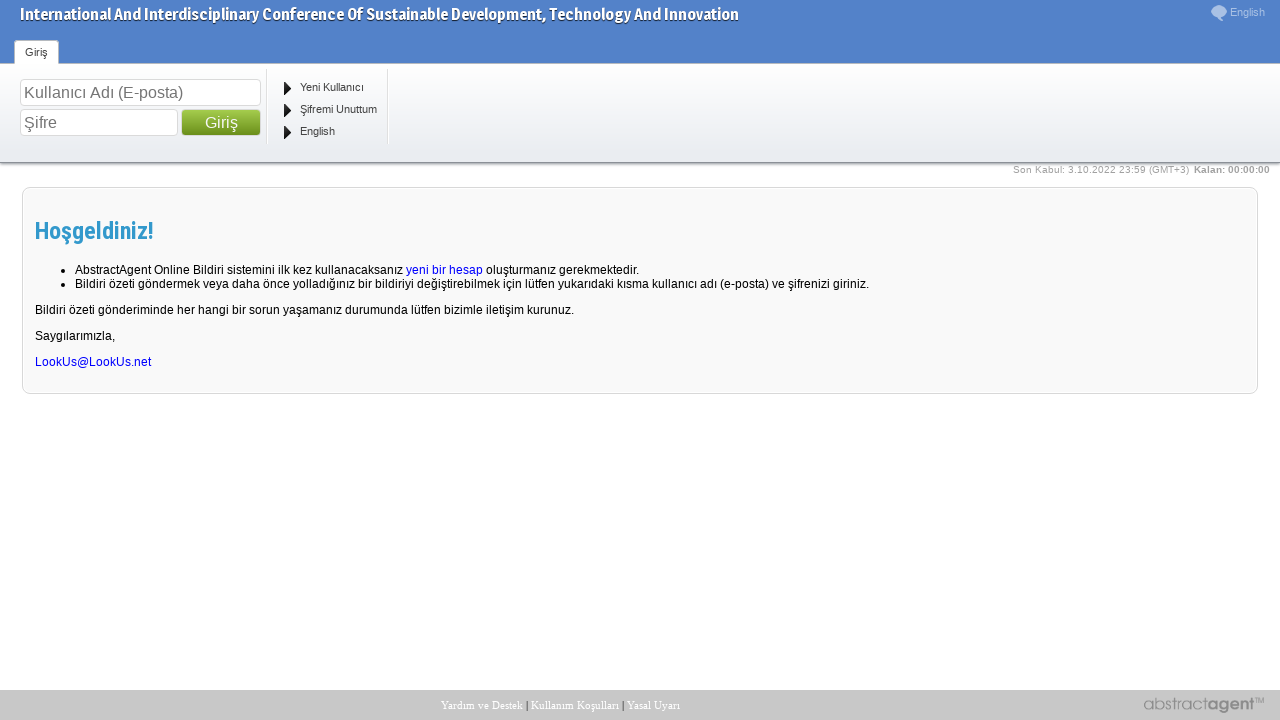

--- FILE ---
content_type: text/html
request_url: https://archive.abstractagent.com/2022confoftech/
body_size: 646
content:

<!DOCTYPE HTML PUBLIC "-//W3C//DTD HTML 4.0 Transitional//EN">
<html>
<head>
<meta name="resource-type" content="document">
<meta name="classification" content="Computer Multimedia">
<meta name="description" content="Abstract Agent - International And Interdisciplinary Conference Of Sustainable Development, Technology And Innovation Online Bildiri Özeti Sistemi">
<meta name="keywords" content="online bildiri özeti, online bildiri, online abstract, online kongre, abstract agent, online abstract submission, abstract evaluation, bildiri özeti, resume, online kongre çözümleri, abstract yönetimi, kongre web sitesi">
<meta name="robots" content="ALL">
<meta name="distribution" content="Global">
<meta name="rating" content="General">
<meta name="copyright" content="LookUs.Net">
<meta name="author" content="LookUs">
<meta name="language" content="Turkish">

<meta name="doc-rights" content="Copywritten Work">
<meta http-equiv="Content-Type" content="text/html; charset=utf-8">
<title>International And Interdisciplinary Conference Of Sustainable Development, Technology And Innovation Online Bildiri Özeti Sistemi - AbstractAgent®</title>
</head>

<frameset rows="182,100%,30" border="0">
<frame name="menu" noresize src="../av4/menu.asp?pdir=2022confoftech&plng=tur" marginwidth="0" scrolling="no" marginheight="0">
<frame name="main" src="../av4/main.asp?pdir=2022confoftech&plng=tur" noresize scrolling="auto" target="_self">
<frame name="bottom" scrolling="no" src="../av4/bottom.asp?pdir=2022confoftech&plng=tur">
</frameset>

</html>
<script defer src="https://static.cloudflareinsights.com/beacon.min.js/vcd15cbe7772f49c399c6a5babf22c1241717689176015" integrity="sha512-ZpsOmlRQV6y907TI0dKBHq9Md29nnaEIPlkf84rnaERnq6zvWvPUqr2ft8M1aS28oN72PdrCzSjY4U6VaAw1EQ==" data-cf-beacon='{"version":"2024.11.0","token":"9c08df7346474fd1ae91d1a676d15652","r":1,"server_timing":{"name":{"cfCacheStatus":true,"cfEdge":true,"cfExtPri":true,"cfL4":true,"cfOrigin":true,"cfSpeedBrain":true},"location_startswith":null}}' crossorigin="anonymous"></script>


--- FILE ---
content_type: text/html; Charset=utf-8
request_url: https://archive.abstractagent.com/av4/menu.asp?pdir=2022confoftech&plng=tur
body_size: 1587
content:

<!DOCTYPE html PUBLIC "-//W3C//DTD XHTML 1.0 Transitional//EN" "https://www.w3.org/TR/xhtml1/DTD/xhtml1-transitional.dtd">
<html xmlns="https://www.w3.org/1999/xhtml">
<head>
<meta http-equiv="Content-Type" content="text/html; charset=utf-8">
<title>International And Interdisciplinary Conference Of Sustainable Development, Technology And Innovation Online Bildiri Özeti - Abstract Agent</title>
<link href="asset/ribbon.css" rel="stylesheet" type="text/css">
<link href='https://fonts.googleapis.com/css?family=Magra:700&subset=latin,latin-ext' rel='stylesheet' type='text/css'>

<!-- <script type="text/javascript" src="https://ajax.googleapis.com/ajax/libs/jquery/1.6.1/jquery.min.js"></script>-->
<script type="5e6cede4d7a82aaea19d4713-text/javascript" src="js/jquery.min.js"></script>
<script type="5e6cede4d7a82aaea19d4713-text/javascript" src="js/jquery.countdown_tur.js"></script>
<script type="5e6cede4d7a82aaea19d4713-text/javascript">
$(function () {
	var austDay = new Date();
	austDay = new Date(2022, 10 - 1, 3+1);
	$('#defaultCountdown').countdown({until: austDay,compact: true});
});
</script>
<script type="5e6cede4d7a82aaea19d4713-text/javascript" src="asset/ribbon.js"></script>
<script type="5e6cede4d7a82aaea19d4713-text/javascript" src="asset/jquery.tooltip.min.js"></script>
<script type="5e6cede4d7a82aaea19d4713-text/javascript">
	$(document).ready(function () {
		$('#ribbon').ribbon();
		$('.ribbon-button').click(function() {
			if (this.isEnabled()) {
				parent.main.location=$(this).attr('id') + '.asp?pdir=2022confoftech&plng=tur';
			}
		});

	});
</script>

<script language="javascript" type="5e6cede4d7a82aaea19d4713-text/javascript">
	function openPage(mypage,frame){
		if (frame=="") {
		window.open(mypage+".asp?pdir=2022confoftech&plng=tur","main");
		}else{
		parent.main.location.replace(mypage+".asp?pdir=2022confoftech&plng=tur");
		}
	}
</script>

</head>

<body>

	<div id="ribbon" style="background:#eaedf1 url(icons/bg.png) no-repeat top right;">
	
	<span class="ribbon-date-title">
		<span class="ribbon-button ribbon-button-small" id="change_lang"><img src="icons/normal/AAg_language.png" style="vertical-align: middle;width:16px;height:16px;margin-right:3px;" alt="English" border=0>English</span>
		<!-- <div style="text-align:right;margin-top:25px;"><img src="icons/abstractagent.png" width="120" alt="AbstractAgent" border="0"></div>-->
	</span>
	<span class="ribbon-window-title"><a class="ribbon-window-link" target="_blank" href="http://www.conferenceoftechnologicalinnovation.org/">International And Interdisciplinary Conference Of Sustainable Development, Technology And Innovation</a></span>

	<script type="5e6cede4d7a82aaea19d4713-text/javascript">function knt(){if (document.getElementById("Flogin").value=="" || document.getElementById("Fpassword").value=="" || document.getElementById("Flogin").value.indexOf("@")<1){alert('Kullanıcı adınızı (e-postanız) ve şifrenizi yazmadınız.');return false;}}</script>
	<div class='ribbon-tab'><span class='ribbon-title'>Giriş</span><div class='ribbon-section' style='margin:10px 0px 0px 15px;'><div><form method="POST" onsubmit="if (!window.__cfRLUnblockHandlers) return false; return knt()" action="login.asp?pdir=2022confoftech&plng=tur" data-cf-modified-5e6cede4d7a82aaea19d4713-=""></div>
<input class="bigtype" style='width:233px' title="E-posta adresi" type=text name="Flogin" id="Flogin" value="" maxlength=100 placeholder="Kullanıcı Adı (E-posta)"><br><input class="bigtype" style='width:150px;margin:3px 0px 0px 0px;' type=password name="Fpassword" id="Fpassword" value="" maxlength=16 placeholder="Şifre">
<input class="bigtype green"  style='width:80px;height:27px;margin:3px 0px 0px 0px;cursor:pointer;' type=submit value="Giriş">
</div><div class='ribbon-section' style='margin:8px 0px 0px 0px;'><div class='ribbon-button ribbon-button-small' id='sign'><img border='0' class='ribbon-icon ribbon-normal' src='icons/normal/run.png' /><span class='button-title'>Yeni Kullanıcı</span></div><div class='ribbon-button ribbon-button-small' id='retrieve'><span class='button-title'>Şifremi Unuttum</span><img border='0' class='ribbon-icon ribbon-normal' src='icons/normal/run.png' /></div><div class='ribbon-button ribbon-button-small' id='change_lang'><span class='button-title'>English</span><img border='0' class='ribbon-icon ribbon-normal' src='icons/normal/run.png' /></div></div></div>

</form>

	</div>
	<div style='color:#a1a1a1; padding: 7px 0 5px 20px; font-size:10px; font-family:Arial, Helvetica, sans-serif; margin:6px 0px; position:absolute; right:10px;'><b><div style="float:right" id="defaultCountdown"></div><div style="float:right;margin-left:5px">Kalan:&nbsp;</div></b><div style="float:right;">Son Kabul: 3.10.2022 23:59 (GMT+3)</div></div>
 <script src="/cdn-cgi/scripts/7d0fa10a/cloudflare-static/rocket-loader.min.js" data-cf-settings="5e6cede4d7a82aaea19d4713-|49" defer></script><script defer src="https://static.cloudflareinsights.com/beacon.min.js/vcd15cbe7772f49c399c6a5babf22c1241717689176015" integrity="sha512-ZpsOmlRQV6y907TI0dKBHq9Md29nnaEIPlkf84rnaERnq6zvWvPUqr2ft8M1aS28oN72PdrCzSjY4U6VaAw1EQ==" data-cf-beacon='{"version":"2024.11.0","token":"9c08df7346474fd1ae91d1a676d15652","r":1,"server_timing":{"name":{"cfCacheStatus":true,"cfEdge":true,"cfExtPri":true,"cfL4":true,"cfOrigin":true,"cfSpeedBrain":true},"location_startswith":null}}' crossorigin="anonymous"></script>
</body>
</html>

--- FILE ---
content_type: text/html; Charset=utf-8
request_url: https://archive.abstractagent.com/av4/main.asp?pdir=2022confoftech&plng=tur
body_size: 907
content:
<!DOCTYPE HTML PUBLIC "-//W3C//DTD HTML 4.0 Transitional//EN">
<html>
<head>
<meta name="classification" content="Computer Multimedia">
<meta name="description" content="online bildiri, online abstract submission, abstract agent, bildiri özeti, online kongre çözümleri, abstract yönetimi">
<meta name="keywords" content="online bildiri, online abstract submission, abstract agent, bildiri özeti, online kongre çözümleri, abstract yönetimi">
<meta name="robots" content="ALL">
<meta name="distribution" content="Global">
<meta name="rating" content="General">
<meta name="copyright" content="LookUs Scientific">
<meta name="author" content="LookUs">
<meta name="doc-rights" content="Copywritten Work">
<meta http-equiv="Content-Type" content="text/html; charset=utf-8">
<link rel="STYLESHEET" type="text/css" href="agent.css">
<link href='https://fonts.googleapis.com/css?family=Roboto+Condensed:400,700&subset=latin,latin-ext' rel='stylesheet' type='text/css'>
<script type="4d4b5cf8db1150fbfade058d-text/javascript" language="JavaScript1.2" src="js/global.js"></script>
<script type="4d4b5cf8db1150fbfade058d-text/javascript">
function ev(myUN){lookus("eval_abs.asp?pdir=2022confoftech&plng=tur&abstract_un="+myUN,2)}
function pr(myUN){lookus("readabstract.asp?pdir=2022confoftech&plng=tur&abstract_un="+myUN,2)}
function sc(myUN){lookus("readexp.asp?pdir=2022confoftech&plng=tur&score_id="+myUN,2)}
function ui(myUN){lookus("userinfo.asp?pdir=2022confoftech&plng=tur&user_un="+myUN,2)}
</script>
</head>
<body>

</span><div class='box bgsilver'><h1>Hoşgeldiniz!</h1><UL><LI>AbstractAgent Online Bildiri sistemini ilk kez kullanacaksanız <a href=sign.asp?pdir=2022confoftech&plng=tur>yeni bir hesap</a> oluşturmanız gerekmektedir. </LI><LI>Bildiri özeti göndermek veya daha önce yolladığınız bir bildiriyi değiştirebilmek için lütfen yukarıdaki kısma kullanıcı adı (e-posta) ve şifrenizi giriniz.</LI></UL><P>Bildiri özeti gönderiminde her hangi bir sorun yaşamanız durumunda lütfen bizimle iletişim kurunuz. </P><P>Saygılarımızla,</P><P><a href=feedback.asp?pdir=2022confoftech&plng=tur>LookUs@LookUs.net</a></P>
<script src="/cdn-cgi/scripts/7d0fa10a/cloudflare-static/rocket-loader.min.js" data-cf-settings="4d4b5cf8db1150fbfade058d-|49" defer></script><script defer src="https://static.cloudflareinsights.com/beacon.min.js/vcd15cbe7772f49c399c6a5babf22c1241717689176015" integrity="sha512-ZpsOmlRQV6y907TI0dKBHq9Md29nnaEIPlkf84rnaERnq6zvWvPUqr2ft8M1aS28oN72PdrCzSjY4U6VaAw1EQ==" data-cf-beacon='{"version":"2024.11.0","token":"9c08df7346474fd1ae91d1a676d15652","r":1,"server_timing":{"name":{"cfCacheStatus":true,"cfEdge":true,"cfExtPri":true,"cfL4":true,"cfOrigin":true,"cfSpeedBrain":true},"location_startswith":null}}' crossorigin="anonymous"></script>
</body>
</html>

--- FILE ---
content_type: text/html; Charset=utf-8
request_url: https://archive.abstractagent.com/av4/bottom.asp?pdir=2022confoftech&plng=tur
body_size: 940
content:

<html>
<head>
<meta http-equiv="Content-Type" content="text/html; charset=utf-8">
<title>Agent Bottom</title>
<style TYPE="text/css">
<!--

body, td,p	{font-family: verdana;	font-size: 11px}
A:link	{color:    #FFFFFF;  text-decoration:none}
A:visited {color: #FFFFFF; text-decoration:none}
A:hover	{color:  #FFFFFF;text-decoration:underline}
A:active {color:  #FFFFFF}
--></style>
</head>
<script language="javascript" type="e182edf027c8a00c20cdd42b-text/javascript">

var popupHandle;
function lookus(url,name,height,width) {
var properties = "toolbar = 0, location = 0, height = " + height;
properties = properties + ", width=" + width;
var leftprop, topprop, screenX, screenY, cursorX, cursorY, padAmt;
screenY = document.body.offsetHeight;
screenX = window.screen.availWidth;
leftvar = (screenX - width) / 2;
rightvar = (screenY - height) / 2;
properties = properties + ", left = 0";
properties = properties + ", top = 0";
properties=properties+',scrollbars=no';
if(popupHandle != null && !popupHandle.closed) popupHandle.close();
popupHandle = open(url,name,properties);
}

function openPage(mypage,frame){
	if (frame=="") {
	window.open(mypage+".asp?pdir=2022confoftech&plng=tur","main");
	}else{
	parent.main.location.replace(mypage+".asp?pdir=2022confoftech&plng=tur");
	}
}

</script>



<body bgcolor="#C8C8C8" topmargin="0" bottommargin="0" leftmargin="0" rightmargin="0">

<table border="0" cellpadding="4" cellspacing="0" style="border-collapse: collapse" bordercolor="#111111" width="100%" height=30 id="AutoNumber1">
  <tr height=30>
    <td width=4>
	</td><td nowrap valign=center nowrap width=200>

	</td>
    <td align=center nowrap>
	<a href=JavaScript:openPage('feedback','main')>
	Yardım ve Destek</a> | <a href="JavaScript:openPage('privacy','main')">Kullanım Koşulları</a> | <a href="JavaScript:openPage('legal-notice','main')">Yasal Uyarı</a></td>
     <td align="right" nowrap width=360><a href="https://www.abstractagent.com" target=_blank><img src="icons/abstractagent.png" width="120" alt="AbstractAgent" border="0" align="right"></a></td><td width=4></td>
  </tr>
</table>

<script src="/cdn-cgi/scripts/7d0fa10a/cloudflare-static/rocket-loader.min.js" data-cf-settings="e182edf027c8a00c20cdd42b-|49" defer></script><script defer src="https://static.cloudflareinsights.com/beacon.min.js/vcd15cbe7772f49c399c6a5babf22c1241717689176015" integrity="sha512-ZpsOmlRQV6y907TI0dKBHq9Md29nnaEIPlkf84rnaERnq6zvWvPUqr2ft8M1aS28oN72PdrCzSjY4U6VaAw1EQ==" data-cf-beacon='{"version":"2024.11.0","token":"9c08df7346474fd1ae91d1a676d15652","r":1,"server_timing":{"name":{"cfCacheStatus":true,"cfEdge":true,"cfExtPri":true,"cfL4":true,"cfOrigin":true,"cfSpeedBrain":true},"location_startswith":null}}' crossorigin="anonymous"></script>
</body>

</html>